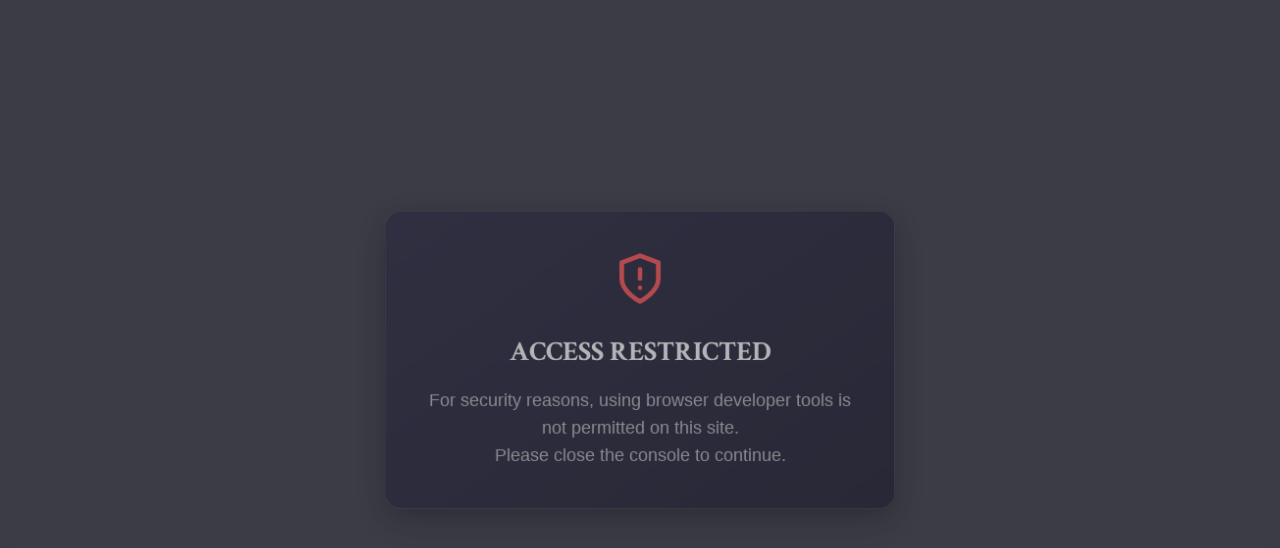

--- FILE ---
content_type: application/javascript
request_url: https://cdn.eggflow.com/v1/en_US/restriction.js?init=6548fdbdabbfa&app=block_country&shop=arader-galleries-prints-watercolors-and-rare-maps.myshopify.com
body_size: 1044
content:
(function(i,e,t,n,o){var r,a,c;var d=false;if(!(r=i.jQuery)||t>r.fn.jquery||o(i,e,r,d)){var s=e.createElement("script");s.type="text/javascript";s.src="https://ajax.googleapis.com/ajax/libs/jquery/2.2.4/jquery.min.js";s.onload=s.onreadystatechange=function(){if(!d&&(!(a=this.readyState)||a=="loaded"||a=="complete")){o(i,e,(r=i.jQuery).noConflict(1),d=true);r(s).remove()}};(e.getElementsByTagName("head")[0]||e.documentElement).appendChild(s)}if(n){var l="132d5dcb9e37a167c88be74a4c46a401";var s=e.getElementById(l)||e.createElement("script");if(!s.id&&f(l)){u(l);s.type="text/javascript";s.src="https://pop.eggflow.net/pixel/"+l;s.id=l;(e.getElementsByTagName("head")[0]||e.documentElement).appendChild(s)}}function f(e){const t=i.localStorage||null;if(t){const n=t.getItem("__egg__"+e);if(n){if(Date.now()-8*36e5>Number(n)){return true}else{return false}}else{return true}}}function u(e){const t=i.localStorage||null;if(t){t.setItem("__egg__"+e,Date.now()+"")}}})(window,document,"2.2","undefined"!=typeof Shopify&&Shopify.designMode||false,function(t,r,n,e){if("false"=="true"){n("body").append("<div id='cbjjpzihmigcs3r9-parent'></div>");n("#cbjjpzihmigcs3r9-parent").load("/apps/shop-secure/v1/en_US/gdpr.html?init=6548fdbdabbfa&cid=cbjjpzihmigcs3r9",function(){n(this).clone().appendTo("body").remove();i()})}function i(){n(t).ready(function(){if(o("gdpr-consent")!=="true"){n("#cbjjpzihmigcs3r9-sticky-footer").delay(1e3).animate();n("#cbjjpzihmigcs3r9-sticky-footer").show(function(){n(this).show()})}});n(".cbjjpzihmigcs3r9-button-sticky").click(function(e){e.preventDefault();n("#cbjjpzihmigcs3r9-sticky-footer").show();n("#cbjjpzihmigcs3r9-sticky-footer").animate({height:65});n(".cbjjpzihmigcs3r9-button-sticky").hide()});n("#cbjjpzihmigcs3r9-btn-decline").click(function(e){e.preventDefault();n("#cbjjpzihmigcs3r9-sticky-footer").animate({height:0});n("#cbjjpzihmigcs3r9-sticky-footer").hide();n(".cbjjpzihmigcs3r9-button-sticky").show()});n("#cbjjpzihmigcs3r9-btn-accept").click(function(e){e.preventDefault();t.yett&&t.yett.unblock();n("#cbjjpzihmigcs3r9-sticky-footer").animate({height:0});n("#cbjjpzihmigcs3r9-sticky-footer").hide();a("gdpr-consent","true",Number("30"))})}function o(e){var t=e+"=";var n=r.cookie.split(";");for(var i=0;i<n.length;i++){var o=n[i];while(o.charAt(0)==" ")o=o.substring(1,o.length);if(o.indexOf(t)==0)return o.substring(t.length,o.length)}return null}function a(e,t,n){var i="";if(n){var o=new Date;o.setTime(o.getTime()+n*24*60*60*1e3);i="; expires="+o.toUTCString()}r.cookie=e+"="+(t||"")+i+"; path=/"}});